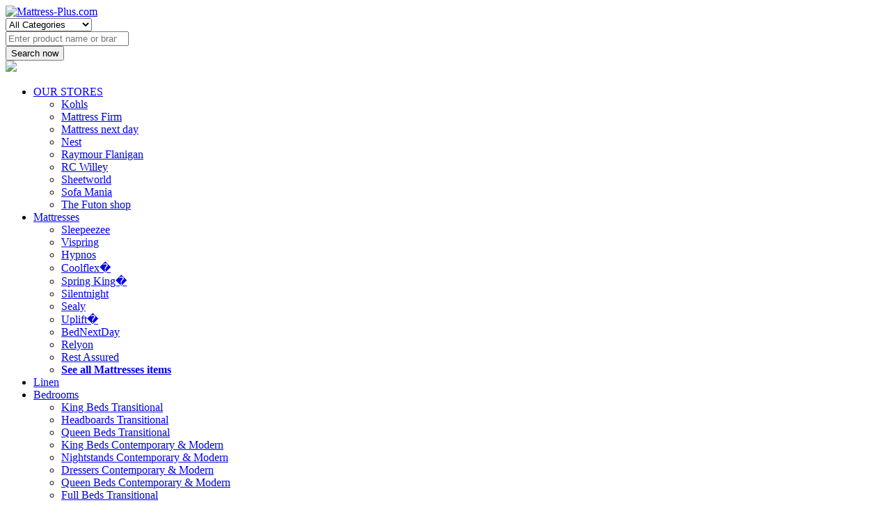

--- FILE ---
content_type: text/html
request_url: http://www.mattress-plus.com/product/1800MattressoneV000111204/SleepysTwinExtraLongReserve12InchFirmEncasedCoilMattress
body_size: 49371
content:


<!DOCTYPE html>
<html lang="en">
<head>
<meta charset="utf-8">
<meta http-equiv="X-UA-Compatible" content="IE=edge">
<meta name="description" content="Stretch your budget further and stretch out on your new Sleepys mattress. The new Sleepys Reserve 14 firm mattress is perfect for those looking for the best-in-">
<meta name="author" content="Store: , Manufacturer: Sleepys">
<meta name="viewport" content="width=device-width, initial-scale=1, maximum-scale=1, user-scalable=0"/>
<meta name="fo-verify" content="1ef8d1f6-f8f0-493b-8b81-985c6595650a">
<meta name='impact-site-verification' value='48320aa3-9428-40b3-b52a-295962341a3f'>
<title>oneV000111204 Sleepys Twin Extra Long Reserve 12 Inch Firm Encas</title>
<link rel="stylesheet" href="https://www.mattress-plus.com/css/font-awesome.min.css" type="text/css">
<link rel="stylesheet" href="https://www.mattress-plus.com/css/grid.css" type="text/css">
<link rel="stylesheet" href="https://www.mattress-plus.com/css/style.css" type="text/css">
<link rel="stylesheet" href="https://www.mattress-plus.com/css/scroll-style.css" type="text/css"> 
<link rel="stylesheet" href="https://www.mattress-plus.com/css/responsive.css" type="text/css">
<link href="https://fonts.googleapis.com/css?family=Roboto+Condensed:300,400,700|Roboto:100,300,400,500,700,900&amp;subset=cyrillic,cyrillic-ext,greek,greek-ext,latin-ext,vietnamese" rel="stylesheet"> 
<link href="https://fonts.googleapis.com/css?family=Lato:100,300,400,700,900&amp;subset=latin-ext" rel="stylesheet"> 
<link href="https://fonts.googleapis.com/css?family=Open+Sans:300,400,600,700,800&amp;subset=cyrillic,cyrillic-ext,greek,greek-ext,latin-ext,vietnamese" rel="stylesheet"> 
<script src="https://www.mattress-plus.com/js/jQueryv1.11.1.js"></script>

<script type="application/ld+json">
    {
      "@context": "https://schema.org/",
      "@type": "Product",
      "name": "Sleepys Twin Extra Long Reserve 12 Inch Firm Encased Coil Mattress",
      "image": "https://i1.adis.ws/i/hmk/126022.jpg",
      "description": "Stretch your budget further and stretch out on your new Sleepys mattress. The new Sleepys Reserve 14 firm mattress is perfect for those looking for the best-in-class quality bed at the perfect price point. The combination of HD firm quilt foam, soft quilt foam and HD comfort foam conforms to your body and offers ultimate comfort, while the cooling gel-infused memory foam dissipates body heat. Additionally, it features a layer of nano coils that help enhance movement without interruption as it conforms to your entire body. Underneath, there are five zones of encased coils that are uniquely structured to target different areas of your body. The sides are encased by an ultra-wide foam rail that supports the top layers of your mattress, so it wont sag or settle, no matter how you sleep.Dimensions: Twin: 39 W x 75 D Twin XL: 39 W x 80 D Full: 54 W x 75 D Full XL: 54 W x 80 D Queen: 60 W x 80 D King: 76 W x 80 D Cal King: 72 W x 84 D.Sherwood Warranty.Comfort Level: 2.",
      "sku": "oneV000111204",
      "mpn": "oneV000111204",
      "brand": "Sleepys",
      "offers": {
        "@type": "Offer",
        "url": "https://www.mattress-plus.com/product/1800MattressoneV000111204/SleepysTwinExtraLongReserve12InchFirmEncasedCoilMattress",
        "priceCurrency": "USD",
	    "availability": "https://schema.org/InStock",
        "price": "979"
      }
    }
    </script>
<script>
  (function(i,s,o,g,r,a,m){i['GoogleAnalyticsObject']=r;i[r]=i[r]||function(){
  (i[r].q=i[r].q||[]).push(arguments)},i[r].l=1*new Date();a=s.createElement(o),
  m=s.getElementsByTagName(o)[0];a.async=1;a.src=g;m.parentNode.insertBefore(a,m)
  })(window,document,'script','https://www.google-analytics.com/analytics.js','ga');

  ga('create', 'UA-90243308-1', 'auto');
  ga('send', 'pageview');

</script>
</head>
<body>
    <header class="header container-fluid clrfix header-inner-page" id="header">
        <div class="header-top col-12 pull-left">
            <div class="container clrfix">
                <div class="logo pull-left col-4">
                    <a href="https://www.mattress-plus.com/index.asp"><img src="https://www.mattress-plus.com/images/logo.jpg" alt="Mattress-Plus.com" title="Mattress-Plus.com"></a>
                </div>
                <div class="header-right pull-right col-7">
                    <form method="post" action="https://www.mattress-plus.com/showitems.asp">
                        <div class="seach-box-col pull-left col-12">
                            <div class="seach-select">
							<select name="search_category"><option value="All Categories">All Categories</option>
							
								<option value="Mattresses">Mattresses</option>
							
								<option value="Linen">Linen</option>
							
								<option value="Bedrooms">Bedrooms</option>
							
								<option value="Foam Mattresses">Foam Mattresses</option>
							
								<option value="Sheets">Sheets</option>
							
								<option value="Bedding">Bedding</option>
							
								<option value="Pillows">Pillows</option>
							
								<option value="Mattress Pad">Mattress Pad</option>
							
								<option value="Furniture">Furniture</option>
							
								<option value="Accessories">Accessories</option>
							
								<option value="Home & Garden">Home & Garden</option>
							
								<option value="Duvet Covers">Duvet Covers</option>
							
								<option value="Area Rugs">Area Rugs</option>
							
								<option value="Home Decor">Home Decor</option>
							
								<option value="Comforters">Comforters</option>
							
								<option value="Living Rooms">Living Rooms</option>
							
							</select>
							</div>
                            <div class="srech-warp">
                            <div class="search-input-col">
                            <input name="keyword" type="search" value="" placeholder="Enter product name or brand for a price!">
                            </div>
                            <div class="seach-sub-btn"><input type="submit" value="Search now"></div>
                            </div>
                            
                        </div>
                    </form>
                </div>
        </div>
        </div>
         <div class="header-bottom col-12 pull-left">
              
                <div class="mobile-menu pull-right">
                    
                    <div class="hamburger hamburger--spin">
    <div class="hamburger-box">
      <div class="hamburger-inner"></div>
    </div>
  </div>
              </div>
              <div class="serachicon-pop"><img src="https://www.mattress-plus.com/images/search-icon.png"></div>
         <nav class="navigation container-fluid pull-left menu">
               
        <ul>
		
			<li class="last"><a href="#">OUR STORES</a>
			   <ul>
				
	            	<li><a href="https://www.mattress-plus.com/showitems.asp?store=Kohls">Kohls</a></li>
				
	            	<li><a href="https://www.mattress-plus.com/showitems.asp?store=MattressFirm">Mattress Firm</a></li>
				
	            	<li><a href="https://www.mattress-plus.com/showitems.asp?store=Mattressnextday">Mattress next day</a></li>
				
	            	<li><a href="https://www.mattress-plus.com/showitems.asp?store=Nest">Nest</a></li>
				
	            	<li><a href="https://www.mattress-plus.com/showitems.asp?store=RaymourFlanigan">Raymour Flanigan</a></li>
				
	            	<li><a href="https://www.mattress-plus.com/showitems.asp?store=RCWilley">RC Willey</a></li>
				
	            	<li><a href="https://www.mattress-plus.com/showitems.asp?store=Sheetworld">Sheetworld</a></li>
				
	            	<li><a href="https://www.mattress-plus.com/showitems.asp?store=Sofamania">Sofa Mania</a></li>
				
	            	<li><a href="https://www.mattress-plus.com/showitems.asp?store=Futonshop">The Futon shop</a></li>
						
				</ul>
           </li>    

		
		
            <li><a href="https://www.mattress-plus.com/showcats.asp?cat=Mattresses">Mattresses</a><ul>
            	<li><a href="https://www.mattress-plus.com/showitems.asp?cat=Mattresses&detailcat=Sleepeezee">Sleepeezee</a></li>
            	<li><a href="https://www.mattress-plus.com/showitems.asp?cat=Mattresses&detailcat=Vispring">Vispring</a></li>
            	<li><a href="https://www.mattress-plus.com/showitems.asp?cat=Mattresses&detailcat=Hypnos">Hypnos</a></li>
            	<li><a href="https://www.mattress-plus.com/showitems.asp?cat=Mattresses&detailcat=Coolflex%EF%BF%BD">Coolflex�</a></li>
            	<li><a href="https://www.mattress-plus.com/showitems.asp?cat=Mattresses&detailcat=Spring+King%EF%BF%BD">Spring King�</a></li>
            	<li><a href="https://www.mattress-plus.com/showitems.asp?cat=Mattresses&detailcat=Silentnight">Silentnight</a></li>
            	<li><a href="https://www.mattress-plus.com/showitems.asp?cat=Mattresses&detailcat=Sealy">Sealy</a></li>
            	<li><a href="https://www.mattress-plus.com/showitems.asp?cat=Mattresses&detailcat=Uplift%EF%BF%BD">Uplift�</a></li>
            	<li><a href="https://www.mattress-plus.com/showitems.asp?cat=Mattresses&detailcat=BedNextDay">BedNextDay</a></li>
            	<li><a href="https://www.mattress-plus.com/showitems.asp?cat=Mattresses&detailcat=Relyon">Relyon</a></li>
            	<li><a href="https://www.mattress-plus.com/showitems.asp?cat=Mattresses&detailcat=Rest+Assured">Rest Assured</a></li>
				<li><a href="https://www.mattress-plus.com/showcats.asp?cat=Mattresses"><strong>See all Mattresses items</strong></a></li></ul>
            </li>    
			
            <li><a href="https://www.mattress-plus.com/showcats.asp?cat=Linen">Linen</a>
            </li>    
			
            <li><a href="https://www.mattress-plus.com/showcats.asp?cat=Bedrooms">Bedrooms</a><ul>
            	<li><a href="https://www.mattress-plus.com/showitems.asp?cat=Bedrooms&detailcat=King+Beds++Transitional">King Beds  Transitional</a></li>
            	<li><a href="https://www.mattress-plus.com/showitems.asp?cat=Bedrooms&detailcat=Headboards++Transitional">Headboards  Transitional</a></li>
            	<li><a href="https://www.mattress-plus.com/showitems.asp?cat=Bedrooms&detailcat=Queen+Beds++Transitional">Queen Beds  Transitional</a></li>
            	<li><a href="https://www.mattress-plus.com/showitems.asp?cat=Bedrooms&detailcat=King+Beds++Contemporary+%26+Modern">King Beds  Contemporary & Modern</a></li>
            	<li><a href="https://www.mattress-plus.com/showitems.asp?cat=Bedrooms&detailcat=Nightstands++Contemporary+%26+Modern">Nightstands  Contemporary & Modern</a></li>
            	<li><a href="https://www.mattress-plus.com/showitems.asp?cat=Bedrooms&detailcat=Dressers++Contemporary+%26+Modern">Dressers  Contemporary & Modern</a></li>
            	<li><a href="https://www.mattress-plus.com/showitems.asp?cat=Bedrooms&detailcat=Queen+Beds++Contemporary+%26+Modern">Queen Beds  Contemporary & Modern</a></li>
            	<li><a href="https://www.mattress-plus.com/showitems.asp?cat=Bedrooms&detailcat=Full+Beds++Transitional">Full Beds  Transitional</a></li>
            	<li><a href="https://www.mattress-plus.com/showitems.asp?cat=Bedrooms&detailcat=Dressers++Classic+%26+Traditional">Dressers  Classic & Traditional</a></li>
            	<li><a href="https://www.mattress-plus.com/showitems.asp?cat=Bedrooms&detailcat=Dressers++Transitional">Dressers  Transitional</a></li>
            	<li><a href="https://www.mattress-plus.com/showitems.asp?cat=Bedrooms&detailcat=Bedroom+Sets++Contemporary+%26+Modern">Bedroom Sets  Contemporary & Modern</a></li>
				<li><a href="https://www.mattress-plus.com/showcats.asp?cat=Bedrooms"><strong>See all Bedrooms items</strong></a></li></ul>
            </li>    
			
            <li><a href="https://www.mattress-plus.com/showcats.asp?cat=Foam Mattresses">Foam Mattresses</a><ul>
            	<li><a href="https://www.mattress-plus.com/showitems.asp?cat=Foam Mattresses&detailcat=Cal+King">Cal King</a></li>
            	<li><a href="https://www.mattress-plus.com/showitems.asp?cat=Foam Mattresses&detailcat=Full">Full</a></li>
            	<li><a href="https://www.mattress-plus.com/showitems.asp?cat=Foam Mattresses&detailcat=King">King</a></li>
            	<li><a href="https://www.mattress-plus.com/showitems.asp?cat=Foam Mattresses&detailcat=Queen">Queen</a></li>
            	<li><a href="https://www.mattress-plus.com/showitems.asp?cat=Foam Mattresses&detailcat=Twin">Twin</a></li>
            	<li><a href="https://www.mattress-plus.com/showitems.asp?cat=Foam Mattresses&detailcat=Twin+XL">Twin XL</a></li>
            	<li><a href="https://www.mattress-plus.com/showitems.asp?cat=Foam Mattresses&detailcat=Standard">Standard</a></li></ul>
            </li>    
			
            <li><a href="https://www.mattress-plus.com/showcats.asp?cat=Sheets">Sheets</a><ul>
            	<li><a href="https://www.mattress-plus.com/showitems.asp?cat=Sheets&detailcat=Crib+%2F+Toddler">Crib / Toddler</a></li>
            	<li><a href="https://www.mattress-plus.com/showitems.asp?cat=Sheets&detailcat=Portable+%2F+Mini+Crib">Portable / Mini Crib</a></li>
            	<li><a href="https://www.mattress-plus.com/showitems.asp?cat=Sheets&detailcat=Round+Crib">Round Crib</a></li>
            	<li><a href="https://www.mattress-plus.com/showitems.asp?cat=Sheets&detailcat=Pack+N+Play+%28Graco%29">Pack N Play (Graco)</a></li>
            	<li><a href="https://www.mattress-plus.com/showitems.asp?cat=Sheets&detailcat=Bassinet">Bassinet</a></li>
            	<li><a href="https://www.mattress-plus.com/showitems.asp?cat=Sheets&detailcat=Cradle">Cradle</a></li>
            	<li><a href="https://www.mattress-plus.com/showitems.asp?cat=Sheets&detailcat=Fabric+Shop">Fabric Shop</a></li>
            	<li><a href="https://www.mattress-plus.com/showitems.asp?cat=Sheets&detailcat=Moses+Basket">Moses Basket</a></li>
            	<li><a href="https://www.mattress-plus.com/showitems.asp?cat=Sheets&detailcat=Oval+%28Stokke+Mini%29">Oval (Stokke Mini)</a></li>
            	<li><a href="https://www.mattress-plus.com/showitems.asp?cat=Sheets&detailcat=Oval+Crib+%28Stokke+Sleepi%29">Oval Crib (Stokke Sleepi)</a></li>
            	<li><a href="https://www.mattress-plus.com/showitems.asp?cat=Sheets&detailcat=Pack+N+Play+%28Large%29">Pack N Play (Large)</a></li>
				<li><a href="https://www.mattress-plus.com/showcats.asp?cat=Sheets"><strong>See all Sheets items</strong></a></li></ul>
            </li>    
			
            <li><a href="https://www.mattress-plus.com/showcats.asp?cat=Bedding">Bedding</a><ul>
            	<li><a href="https://www.mattress-plus.com/showitems.asp?cat=Bedding&detailcat=Bed+Linens">Bed Linens</a></li>
            	<li><a href="https://www.mattress-plus.com/showitems.asp?cat=Bedding&detailcat=Extend+Service+Contract">Extend Service Contract</a></li>
            	<li><a href="https://www.mattress-plus.com/showitems.asp?cat=Bedding&detailcat=Quilts+%26+Comforters">Quilts & Comforters</a></li>
            	<li><a href="https://www.mattress-plus.com/showitems.asp?cat=Bedding&detailcat=Bed+Sheets">Bed Sheets</a></li>
            	<li><a href="https://www.mattress-plus.com/showitems.asp?cat=Bedding&detailcat=Mattress+Protection">Mattress Protection</a></li>
            	<li><a href="https://www.mattress-plus.com/showitems.asp?cat=Bedding&detailcat=Pillows">Pillows</a></li>
            	<li><a href="https://www.mattress-plus.com/showitems.asp?cat=Bedding&detailcat=Extend+Shipping+Contract">Extend Shipping Contract</a></li>
            	<li><a href="https://www.mattress-plus.com/showitems.asp?cat=Bedding&detailcat=Sheets">Sheets</a></li>
            	<li><a href="https://www.mattress-plus.com/showitems.asp?cat=Bedding&detailcat=Pillowcases+%26+Shams">Pillowcases & Shams</a></li>
            	<li><a href="https://www.mattress-plus.com/showitems.asp?cat=Bedding&detailcat=Bedding+Accessories">Bedding Accessories</a></li>
            	<li><a href="https://www.mattress-plus.com/showitems.asp?cat=Bedding&detailcat=Blankets">Blankets</a></li>
				<li><a href="https://www.mattress-plus.com/showcats.asp?cat=Bedding"><strong>See all Bedding items</strong></a></li></ul>
            </li>    
			
            <li><a href="https://www.mattress-plus.com/showcats.asp?cat=Pillows">Pillows</a><ul>
            	<li><a href="https://www.mattress-plus.com/showitems.asp?cat=Pillows&detailcat=Memory+Foam+Pillows+">Memory Foam Pillows </a></li>
            	<li><a href="https://www.mattress-plus.com/showitems.asp?cat=Pillows&detailcat=Sleepys">Sleepys</a></li>
            	<li><a href="https://www.mattress-plus.com/showitems.asp?cat=Pillows&detailcat=Serta">Serta</a></li>
            	<li><a href="https://www.mattress-plus.com/showitems.asp?cat=Pillows&detailcat=Simmons+Beautyrest">Simmons Beautyrest</a></li>
            	<li><a href="https://www.mattress-plus.com/showitems.asp?cat=Pillows&detailcat=Memory+Foam+Pillows++Transitional">Memory Foam Pillows  Transitional</a></li></ul>
            </li>    
			
            <li><a href="https://www.mattress-plus.com/showcats.asp?cat=Mattress Pad">Mattress Pad</a>
            </li>    
			
            <li><a href="https://www.mattress-plus.com/showcats.asp?cat=Furniture">Furniture</a><ul>
            	<li><a href="https://www.mattress-plus.com/showitems.asp?cat=Furniture&detailcat=Sofa">Sofa</a></li>
            	<li><a href="https://www.mattress-plus.com/showitems.asp?cat=Furniture&detailcat=eds+%26+Accessories+">eds & Accessories </a></li>
            	<li><a href="https://www.mattress-plus.com/showitems.asp?cat=Furniture&detailcat=able+%26+Bar+Stools+">able & Bar Stools </a></li>
            	<li><a href="https://www.mattress-plus.com/showitems.asp?cat=Furniture&detailcat=Mattresses+%26+Accessories">Mattresses & Accessories</a></li>
            	<li><a href="https://www.mattress-plus.com/showitems.asp?cat=Furniture&detailcat=hairs+">hairs </a></li>
            	<li><a href="https://www.mattress-plus.com/showitems.asp?cat=Furniture&detailcat=torage+Chests+">torage Chests </a></li>
            	<li><a href="https://www.mattress-plus.com/showitems.asp?cat=Furniture&detailcat=ntertainment+Centers+%26+TV+Stands+">ntertainment Centers & TV Stands </a></li>
            	<li><a href="https://www.mattress-plus.com/showitems.asp?cat=Furniture&detailcat=itchen+%26+Dining+Room+Chairs+">itchen & Dining Room Chairs </a></li>
            	<li><a href="https://www.mattress-plus.com/showitems.asp?cat=Furniture&detailcat=ressers+">ressers </a></li>
            	<li><a href="https://www.mattress-plus.com/showitems.asp?cat=Furniture&detailcat=esks+">esks </a></li>
            	<li><a href="https://www.mattress-plus.com/showitems.asp?cat=Furniture&detailcat=ightstands+">ightstands </a></li>
				<li><a href="https://www.mattress-plus.com/showcats.asp?cat=Furniture"><strong>See all Furniture items</strong></a></li></ul>
            </li>    
			
            <li><a href="https://www.mattress-plus.com/showcats.asp?cat=Accessories">Accessories</a>
            </li>    
			
            <li><a href="https://www.mattress-plus.com/showcats.asp?cat=Home & Garden">Home & Garden</a><ul>
            	<li><a href="https://www.mattress-plus.com/showitems.asp?cat=Home & Garden&detailcat=ugs+">ugs </a></li>
            	<li><a href="https://www.mattress-plus.com/showitems.asp?cat=Home & Garden&detailcat=oor+Mats+">oor Mats </a></li>
            	<li><a href="https://www.mattress-plus.com/showitems.asp?cat=Home & Garden&detailcat=hrow+Pillows+">hrow Pillows </a></li>
            	<li><a href="https://www.mattress-plus.com/showitems.asp?cat=Home & Garden&detailcat=efrigerators+">efrigerators </a></li>
            	<li><a href="https://www.mattress-plus.com/showitems.asp?cat=Home & Garden&detailcat=itchen+Appliances+">itchen Appliances </a></li>
            	<li><a href="https://www.mattress-plus.com/showitems.asp?cat=Home & Garden&detailcat=ecor+">ecor </a></li>
            	<li><a href="https://www.mattress-plus.com/showitems.asp?cat=Home & Garden&detailcat=amps+">amps </a></li>
            	<li><a href="https://www.mattress-plus.com/showitems.asp?cat=Home & Garden&detailcat=ange+Hoods+">ange Hoods </a></li>
            	<li><a href="https://www.mattress-plus.com/showitems.asp?cat=Home & Garden&detailcat=ireplaces+">ireplaces </a></li>
            	<li><a href="https://www.mattress-plus.com/showitems.asp?cat=Home & Garden&detailcat=ots+%26+Planters+">ots & Planters </a></li>
            	<li><a href="https://www.mattress-plus.com/showitems.asp?cat=Home & Garden&detailcat=ater+Cooler+Bottles+">ater Cooler Bottles </a></li>
				<li><a href="https://www.mattress-plus.com/showcats.asp?cat=Home & Garden"><strong>See all Home & Garden items</strong></a></li></ul>
            </li>    
			
            <li><a href="https://www.mattress-plus.com/showcats.asp?cat=Duvet Covers">Duvet Covers</a>
            </li>    
			
            <li><a href="https://www.mattress-plus.com/showcats.asp?cat=Area Rugs">Area Rugs</a><ul>
            	<li><a href="https://www.mattress-plus.com/showitems.asp?cat=Area Rugs&detailcat=Outdoor+Rugs++Indoor%2FOutdoor">Outdoor Rugs  Indoor/Outdoor</a></li>
            	<li><a href="https://www.mattress-plus.com/showitems.asp?cat=Area Rugs&detailcat=Transitional+Area+Rugs++Transitional">Transitional Area Rugs  Transitional</a></li>
            	<li><a href="https://www.mattress-plus.com/showitems.asp?cat=Area Rugs&detailcat=Traditional+Area+Rugs++Classic+%26+Traditional">Traditional Area Rugs  Classic & Traditional</a></li>
            	<li><a href="https://www.mattress-plus.com/showitems.asp?cat=Area Rugs&detailcat=Contemporary+Area+Rugs++Kids">Contemporary Area Rugs  Kids</a></li>
            	<li><a href="https://www.mattress-plus.com/showitems.asp?cat=Area Rugs&detailcat=Contemporary+Area+Rugs++Contemporary+%26+Modern">Contemporary Area Rugs  Contemporary & Modern</a></li>
            	<li><a href="https://www.mattress-plus.com/showitems.asp?cat=Area Rugs&detailcat=Contemporary+Area+Rugs++Transitional">Contemporary Area Rugs  Transitional</a></li>
            	<li><a href="https://www.mattress-plus.com/showitems.asp?cat=Area Rugs&detailcat=Transitional+Area+Rugs++Kids">Transitional Area Rugs  Kids</a></li>
            	<li><a href="https://www.mattress-plus.com/showitems.asp?cat=Area Rugs&detailcat=Transitional+Area+Rugs++Contemporary+%26+Modern">Transitional Area Rugs  Contemporary & Modern</a></li>
            	<li><a href="https://www.mattress-plus.com/showitems.asp?cat=Area Rugs&detailcat=Traditional+Area+Rugs++Vintage">Traditional Area Rugs  Vintage</a></li>
            	<li><a href="https://www.mattress-plus.com/showitems.asp?cat=Area Rugs&detailcat=Solid+Area+Rugs++Solid+%26+Striped">Solid Area Rugs  Solid & Striped</a></li>
            	<li><a href="https://www.mattress-plus.com/showitems.asp?cat=Area Rugs&detailcat=Transitional+Area+Rugs++Bohemian">Transitional Area Rugs  Bohemian</a></li>
				<li><a href="https://www.mattress-plus.com/showcats.asp?cat=Area Rugs"><strong>See all Area Rugs items</strong></a></li></ul>
            </li>    
			
            <li><a href="https://www.mattress-plus.com/showcats.asp?cat=Home Decor">Home Decor</a><ul>
            	<li><a href="https://www.mattress-plus.com/showitems.asp?cat=Home Decor&detailcat=Rugs">Rugs</a></li>
            	<li><a href="https://www.mattress-plus.com/showitems.asp?cat=Home Decor&detailcat=Wall+Decor">Wall Decor</a></li>
            	<li><a href="https://www.mattress-plus.com/showitems.asp?cat=Home Decor&detailcat=Window+Treatments">Window Treatments</a></li>
            	<li><a href="https://www.mattress-plus.com/showitems.asp?cat=Home Decor&detailcat=Decorative+Pillows+%26+Chair+Pads">Decorative Pillows & Chair Pads</a></li>
            	<li><a href="https://www.mattress-plus.com/showitems.asp?cat=Home Decor&detailcat=Decorative+Accents">Decorative Accents</a></li>
            	<li><a href="https://www.mattress-plus.com/showitems.asp?cat=Home Decor&detailcat=Artificial+Flowers+%26+Plants">Artificial Flowers & Plants</a></li>
            	<li><a href="https://www.mattress-plus.com/showitems.asp?cat=Home Decor&detailcat=Lighting">Lighting</a></li>
            	<li><a href="https://www.mattress-plus.com/showitems.asp?cat=Home Decor&detailcat=Silk+Floral+Arrangements+">Silk Floral Arrangements </a></li>
            	<li><a href="https://www.mattress-plus.com/showitems.asp?cat=Home Decor&detailcat=Silk+Floral+Arrangements++Transitional">Silk Floral Arrangements  Transitional</a></li>
            	<li><a href="https://www.mattress-plus.com/showitems.asp?cat=Home Decor&detailcat=Candles">Candles</a></li>
            	<li><a href="https://www.mattress-plus.com/showitems.asp?cat=Home Decor&detailcat=Picture+Frames+%26+Photo+Albums">Picture Frames & Photo Albums</a></li>
				<li><a href="https://www.mattress-plus.com/showcats.asp?cat=Home Decor"><strong>See all Home Decor items</strong></a></li></ul>
            </li>    
			
            <li><a href="https://www.mattress-plus.com/showcats.asp?cat=Comforters">Comforters</a>
            </li>    
			
            <li><a href="https://www.mattress-plus.com/showcats.asp?cat=Living Rooms">Living Rooms</a><ul>
            	<li><a href="https://www.mattress-plus.com/showitems.asp?cat=Living Rooms&detailcat=Sectional+Sofas++Transitional">Sectional Sofas  Transitional</a></li>
            	<li><a href="https://www.mattress-plus.com/showitems.asp?cat=Living Rooms&detailcat=Sectional+Sofas++Contemporary+%26+Modern">Sectional Sofas  Contemporary & Modern</a></li>
            	<li><a href="https://www.mattress-plus.com/showitems.asp?cat=Living Rooms&detailcat=Accent+Chairs++Contemporary+%26+Modern">Accent Chairs  Contemporary & Modern</a></li>
            	<li><a href="https://www.mattress-plus.com/showitems.asp?cat=Living Rooms&detailcat=Sofas++Contemporary+%26+Modern">Sofas  Contemporary & Modern</a></li>
            	<li><a href="https://www.mattress-plus.com/showitems.asp?cat=Living Rooms&detailcat=Coffee+Tables++Contemporary+%26+Modern">Coffee Tables  Contemporary & Modern</a></li>
            	<li><a href="https://www.mattress-plus.com/showitems.asp?cat=Living Rooms&detailcat=Ottomans++Contemporary+%26+Modern">Ottomans  Contemporary & Modern</a></li>
            	<li><a href="https://www.mattress-plus.com/showitems.asp?cat=Living Rooms&detailcat=Sleeper+Sofas++Transitional">Sleeper Sofas  Transitional</a></li>
            	<li><a href="https://www.mattress-plus.com/showitems.asp?cat=Living Rooms&detailcat=Accent+Chairs++Transitional">Accent Chairs  Transitional</a></li>
            	<li><a href="https://www.mattress-plus.com/showitems.asp?cat=Living Rooms&detailcat=Recliners++Contemporary+%26+Modern">Recliners  Contemporary & Modern</a></li>
            	<li><a href="https://www.mattress-plus.com/showitems.asp?cat=Living Rooms&detailcat=Sofas++Transitional">Sofas  Transitional</a></li>
            	<li><a href="https://www.mattress-plus.com/showitems.asp?cat=Living Rooms&detailcat=Loveseats++Contemporary+%26+Modern">Loveseats  Contemporary & Modern</a></li>
				<li><a href="https://www.mattress-plus.com/showcats.asp?cat=Living Rooms"><strong>See all Living Rooms items</strong></a></li></ul>
            </li>    
			
	<li class="last"><a href="/article_list.asp">BLOG</a> </a></li>
	
            </li>
        </ul>
              
                   
    </nav>
      
        </div> 
    </header>

<!--    ******* END OF HEADER   --->
	
    <div id="page-menu-overlay"></div>
    <div class="clr"></div>
   <div class="headerHeight"></div>
<div class="clr"></div>
  <section class="inner-banner-panel container-fluid clrfix overlay-img-panel">
      <div class="container-fluid clrfix">
          <div class="banner-img-panel col-12 pull-left"><img src="https://www.mattress-plus.com/images/inner-banner-img-1.JPG" width="1920" height="300" alt="img" title="img"></div>
          <div class="banner-container-inner col-12">
			
              <h1 class="banner-heading white-text text-uppe-case banner-heading-no-line">Product Details for oneV000111204</h1>
			   
			
          </div>
      </div>
  </section>
    <div class="clr"></div>
    
    
    <section class="breadcrumb-section clrfix p-t-30 p-b-30">
            <div class="container-lg clrfix">
                <ul>
					<li><a href="https://www.mattress-plus.com/index.asp">Home</a></li>

					


                </ul>
        </div>
    </section>


<!--  **************  CONTENT BEGINS HERE   --->
   
     <div class="clr"></div>
    <section class="main-section section product-details-panel clrfix p-b-110 p-t-20">
        <div class="container-lg clrfix">
            <div class="container-lg-row clrfix">



            <aside class="primary-panel pull-left col-9">
              <div class="product-details-gallery col-6 pull-left">
                  <div class="product-gallery-img-row col-12 pull-left">
                      <div class="product-gallery-img-box col-12 pull-left"><a target="_blank" rel="sponsored nofollow" href="https://www.mattress-plus.com/aff_redir.asp?key=1800MattressoneV000111204" ><img src="https://i1.adis.ws/i/hmk/126022.jpg" width=400 alt="oneV000111204 Sleepys Twin Extra Long Reserve 12 Inch Firm Encas sku oneV000111204" title="oneV000111204 Sleepys Twin Extra Long Reserve 12 Inch Firm Encas sku oneV000111204"" title="oneV000111204"></a></div>
                  </div>
                </div>
                
                <div class="product-details-content col-6 pull-left">
                    <h2 class="prod-details-title m-b-15"><a rel="sponsored nofollow" target=_blank href="https://www.mattress-plus.com/aff_redir.asp?key=1800MattressoneV000111204">Sleepys Twin Extra Long Reserve 12 Inch Firm Encased Coil Mattress - oneV000111204</a></h2>
                    <h4 class="pro-det-cat-name"><span>By </span><a href="/showitems.asp?brand=Sleepys">Sleepys</a></h4>
                    <div class="prod-list-rigg-col prod-detai-name pull-right col-12 m-t-15 m-b-10">
                          <div class="prod-list-price">$979.00</div>
                           <div class="prod-list-review">
										<div class="product-rating-row col-12 text-center  pull-left m-b-7">
																					
                                        	<img src="https://www.mattress-plus.com/images/rating-img-4.png" width="80">
	                                    </div>
                                            
                           </div>
						   
                        <span class="review-count"><a rel="sponsored nofollow" target=_blank href="https://www.mattress-plus.com/aff_redir.asp?key=1800MattressoneV000111204">(110 Reviews)</a></span>
                                    </div>
                    <div class="prot-detai-row col-12 pull-left">
                        <h3 class="prod-details-title-sub">Model</h3>
                        <p>oneV000111204</p>
                    </div>
                    
                    <div class="prot-detai-row col-12 pull-left">
                        <h3 class="prod-details-title-sub">Store</h3>
                        <p><strong><a href="/showitems.asp?store=1800Mattress"></a></strong><br>
						</p>
                    </div>

                    <div class="prot-detai-row col-12 pull-left">
                        <h3 class="prod-details-title-sub">Manufacturer</h3>
                        <p><strong><a href="/showitems.asp?brand=Sleepys">Sleepys</a></strong></p>
                    </div>



                    <div class="prot-detai-row col-12 pull-left">
                        <h3 class="prod-details-title-sub">Detail</h3>
                        <p><strong>Stretch your budget further and stretch out on your new Sleepys mattress. The new Sleepys Reserve 14 firm mattress is perfect for those looking for the best-in-class quality bed at the perfect price point. The combination of HD firm quilt foam, soft quilt foam and HD comfort foam conforms to your body and offers ultimate comfort, while the cooling gel-infused memory foam dissipates body heat. Additionally, it features a layer of nano coils that help enhance movement without interruption as it conforms to your entire body. Underneath, there are five zones of encased coils that are uniquely structured to target different areas of your body. The sides are encased by an ultra-wide foam rail that supports the top layers of your mattress, so it wont sag or settle, no matter how you sleep.Dimensions: Twin: 39 W x 75 D Twin XL: 39 W x 80 D Full: 54 W x 75 D Full XL: 54 W x 80 D Queen: 60 W x 80 D King: 76 W x 80 D Cal King: 72 W x 84 D.Sherwood Warranty.Comfort Level: 2.</strong></p>
                    </div>
                    <div class="prot-detai-row col-12 pull-left">
                        <h3 class="prod-details-title-sub">Category</h3>
                        <p><strong>Mattresses</strong></p>
                    </div>
                    
                    <div class="prot-detai-btn-row col-12 pull-left">
                        <div class="prot-detai-btn pull-left">
						<a rel="sponsored nofollow" href="https://www.mattress-plus.com/aff_redir.asp?key=1800MattressoneV000111204"><img src="http://www.preciouspetstores.com/images/pricing_avail.jpg"></a>
               <!--<form method="post" action="https://www.mattress-plus.com/aff_redir.asp?key=1800MattressoneV000111204"><input type="submit" class="btn button"  value="Pricing and Availability"></form>--->
                        </div>
                        <div class="social-icon pull-left">
                            <a  rel="sponsored nofollow" href="https://www.mattress-plus.com/aff_redir.asp?key=1800MattressoneV000111204"><i class="fa fa-heart" aria-hidden="true"></i></a>
                            <a  rel="sponsored nofollow" href="https://www.mattress-plus.com/aff_redir.asp?key=1800MattressoneV000111204"><i class="fa fa-print" aria-hidden="true"></i></a>
                            <a  rel="sponsored nofollow" href="https://www.mattress-plus.com/aff_redir.asp?key=1800MattressoneV000111204"><i class="fa fa-share-alt" aria-hidden="true"></i></a>
                        </div>
                    </div>
                    
                    
                </div>

                <div class="clr"></div>
				<p>&nbsp;</p>
<!--
                <div class="product-details-description col-12 pull-left m-t-100 m-b-60">
                    <h4 class="prod-deta-title m-b-30">Description</h4>
                    <p>Stretch your budget further and stretch out on your new Sleepys mattress. The new Sleepys Reserve 14 firm mattress is perfect for those looking for the best-in-class quality bed at the perfect price point. The combination of HD firm quilt foam, soft quilt foam and HD comfort foam conforms to your body and offers ultimate comfort, while the cooling gel-infused memory foam dissipates body heat. Additionally, it features a layer of nano coils that help enhance movement without interruption as it conforms to your entire body. Underneath, there are five zones of encased coils that are uniquely structured to target different areas of your body. The sides are encased by an ultra-wide foam rail that supports the top layers of your mattress, so it wont sag or settle, no matter how you sleep.Dimensions: Twin: 39 W x 75 D Twin XL: 39 W x 80 D Full: 54 W x 75 D Full XL: 54 W x 80 D Queen: 60 W x 80 D King: 76 W x 80 D Cal King: 72 W x 84 D.Sherwood Warranty.Comfort Level: 2.</p>
                </div>
--->
                
                <div class="clr"></div>
                <div class="related-products-panel clrfix col-12 pull-left">
                    <div class="related-products-head col-12 pull-left">
                        <h2 class="rela-prod-title m-b-25">Related Products</h2>
                        <p>Here are some other products related to Sleepys Twin Extra Long Reserve 12 Inch Firm Encased Coil Mattress</p>
                    </div>
                    <div class="related-products-carsoul col-12 pull-left product-list-product-panel">
                        <div class="rpcar-row row col-12 pull-left ">
                            <div class="product-related-items col-12 pull-left ">

		<!-- beginning of related product  --->
		

                    <figure class="product-list-col list-colbox col-3">
                        <figure class="product-list-col-inner col-12 pull-left">
                            <a class="productList-link-anchor"  rel="sponsored nofollow" href="https://www.mattress-plus.com/aff_redir.asp?key=1800MattressoneV000111219"></a>
                            <div class="product-list-img-box col-12 pull-left"><img src="https://i1.adis.ws/i/hmk/126023.jpg" width="166" alt="Sleepys California King Reserve 14 Inch Plush Encased Coil Mattress" title="Sleepys California King Reserve 14 Inch Plush Encased Coil Mattress"></div>
                            <div class="product-list-content-box col-12 pull-left">
                                <h3 class="product-list-title fon-open-sans m-b-10"><a href="https://www.mattress-plus.com/product/1800MattressoneV000111219/SleepysTwinExtraLongReserve12InchFirmEncasedCoilMattress">Sleepys California King Reserve 14 Inch Plush Encased Coil Mattress</a></h3>
                                <div class="product-list-entry-content fon-open-sans m-b-5">Stretch your budget further and stretch out on your new Sleepys mattress. The new Sleepys Reserve 14...</div>
                                <div class="pro-list-bot-row col-12 pull-left">
                                    <div class="btn-col pull-left col-7">
                                    <a class="btn btn-line red-line fon-open-sans" rel="sponsored nofollow" href="https://www.mattress-plus.com/aff_redir.asp?key=1800MattressoneV000111219"><span>More Details</span></a>
                                    </div>
                                    <div class="prod-list-rigg-col  pull-right col-5">
                                        <div class="prod-list-price">$1,699.00</div>
                                        <div class="prod-list-review">

										<div class="product-rating-row col-12 text-center  pull-left m-b-7">
																					
                                        	<img src="https://www.mattress-plus.com/images/rating-img-5.png" width="80">
	                                    </div>

                                        </div>
                                    </div>
                                </div>
                            </div>
                        </figure>
                    </figure>
		<!-- end of related product  --->
			
					
                            </div>
                            
                        </div>
                    </div>
                </div>
                
            </aside>
<aside class="sidebar-panel pull-right col-3">
            <div class="widget-box col-12 pull-left">
                <h2 class="widget-title">Industry News</h2>
<!--
<div class="widget-news-box col-12 pull-left p-t-30 m-t-30"><h4 class="widget-news-title text-uppe-case m-b-20"><a href="http://www.fairfieldcountywaterfronthomes.com" target="_blank">If you're looking to sell or buy a waterfront home in Fairfield County Connecticut</a></h4><div class="entry-content m-b-15"> For residential waterfront real estate in Stamford, Greenwich, Bridgeport, Branford, Milford, Darien, Westport, Norwalk, Fairfield, and New Haven Connecticut, <a class="read-more-btn text-uppe-case"  href="http://www.fairfieldcountywaterfronthomes.com/" target="_blank">click here</a> to speak to a Fairfield County Realtor</div><a class="read-more-btn text-uppe-case"  href="http://www.fairfieldcountywaterfronthomes.com/" target="_blank">>Read More</a></div>
---><div class="widget-news-box col-12 pull-left p-t-30 m-t-30"><h4 class="widget-news-title text-uppe-case m-b-20"><a href="https://sleepproducts.org/2026/01/join-the-ispa-pavilion-at-interzum-2027/" target='_blank'>Join the ISPA Pavilion at interzum 2027</a></h4><div class="entry-content m-b-15"> Cologne, GermanyMay 11-14, 2027 &#124; Koelnmesse Fairgrounds The ISPA Pavilion offers U.S. bedding and sleep product companies a high-impact platform to showcase innovations at the worlds leading trade fair for furniture production and interior design. Contact Mary Helen Rogers at mhrogers@sleepproducts.org for more information.  The post  Join the ISPA Pavilion at interzum 2027  appeared first on  International Sleep Products Association | ISPA . ...</div><a class="read-more-btn text-uppe-case"  href="https://sleepproducts.org/2026/01/join-the-ispa-pavilion-at-interzum-2027/" target='_blank'>>Read More</a></div>
<div class="widget-news-box col-12 pull-left p-t-30 m-t-30"><h4 class="widget-news-title text-uppe-case m-b-20"><a href="https://sleepproducts.org/2026/01/cal-recycle-withdraws-proposed-sb-54-regulations/" target='_blank'>Cal Recycle Withdraws ProposedSB 54Regulations</a></h4><div class="entry-content m-b-15"> On January 9,&#160;CalRecycle&#160;withdrew&#160;its&#160;proposed regulations&#160;to implement SB 54,&#160;the states extended producer responsibility&#160;(EPR)&#160;law&#160;for packaging.&#160;CalRecycle&#160;stated that it wants to revise&#160;its&#160;proposed regulations to improve clarity,&#160;with a particular focus on the&#160;provisions related to packaging for the food and agriculture sectors.&#160;The revised regulations will undergo an&#160;additional&#160;15-day public comment period.&#160; As ISPA previously reported, in March 2025, Governor Newsom rejected&#160;CalRecycles&#160;initial&#160;draft regulations&#160;and directed [&#8230;]  The post  Cal Recycle Withdraws ProposedSB 54Regulations  appeared first on  International Sleep Products Association | ISPA . ...</div><a class="read-more-btn text-uppe-case"  href="https://sleepproducts.org/2026/01/cal-recycle-withdraws-proposed-sb-54-regulations/" target='_blank'>>Read More</a></div>
<div class="widget-news-box col-12 pull-left p-t-30 m-t-30"><h4 class="widget-news-title text-uppe-case m-b-20"><a href="https://sleepproducts.org/2026/01/ispa-joins-newly-re-launched-recycling-leadership-council/" target='_blank'>ISPA Joins NewlyRe-LaunchedRecycling Leadership Council</a></h4><div class="entry-content m-b-15"> ISPA recently joined the&#160;Recycling Leadership Council&#160;(RLC), a cross-industry coalition&#160;in support of modern, national recycling standards that strengthen U.S. manufacturing, build consumer trust in recycling, and reduce plastic waste.&#160;Led by the Consumer Brands Association, the recently&#160;re-launched&#160;RLC&#160;is&#160;focused&#160;on advancing practical, bipartisan solutions to increase U.S. recycling capabilities.&#160;&#160; The RLC was formed in response to the fragmented U.S. recycling [&#8230;]  The post  ISPA Joins NewlyRe-LaunchedRecycling Leadership Council  appeared first on  International Sleep Products Association | ISPA . ...</div><a class="read-more-btn text-uppe-case"  href="https://sleepproducts.org/2026/01/ispa-joins-newly-re-launched-recycling-leadership-council/" target='_blank'>>Read More</a></div>
<div class="widget-news-box col-12 pull-left p-t-30 m-t-30"><h4 class="widget-news-title text-uppe-case m-b-20"><a href="https://sleepproducts.org/2026/01/vinyl-acetate-added-to-californias-proposition-65-list/" target='_blank'>Vinyl AcetateAdded to California's Proposition65List</a></h4><div class="entry-content m-b-15"> The California Office of Environmental Health Hazard Assessment (OEHAA) added vinyl acetate to the Proposition 65 list of carcinogens.&#160;Proposition 65&#160;requires businesses to provide warnings before exposing individuals to chemicals known to the state of California to cause cancer, birth defects, or reproductive harm.&#160;OEHAA must update the list of chemicals covered by Proposition&#160;65 at least&#160;annually.&#160;&#160; Beginning [&#8230;]  The post  Vinyl AcetateAdded to Californias Proposition65List  appeared first on  International Sleep Products Association | ISPA . ...</div><a class="read-more-btn text-uppe-case"  href="https://sleepproducts.org/2026/01/vinyl-acetate-added-to-californias-proposition-65-list/" target='_blank'>>Read More</a></div>
<div class="widget-news-box col-12 pull-left p-t-30 m-t-30"><h4 class="widget-news-title text-uppe-case m-b-20"><a href="https://sleepproducts.org/2026/01/flawed-mattress-recycling-bill-introduced-in-vermont/" target='_blank'>Flawed Mattress Recycling Bill Introduced in Vermont</a></h4><div class="entry-content m-b-15"> Senator Anne Watson (D) introduced&#160;VT S 217,&#160;which would&#160;establish&#160;an extended producer responsibility (EPR) program for mattresses in Vermont. Unfortunately, ISPA must oppose the bill as it strays from the structure that has enabled&#160;the Mattress Recycling Council&#160;(MRC)&#160;to&#160;operate&#160;successfully in its four existing program states.&#160;&#160; Importantly, the bill lacks a provision that enables retailers to collect a small point-of-sale [&#8230;]  The post  Flawed Mattress Recycling Bill Introduced in Vermont  appeared first on  International Sleep Products Association | ISPA . ...</div><a class="read-more-btn text-uppe-case"  href="https://sleepproducts.org/2026/01/flawed-mattress-recycling-bill-introduced-in-vermont/" target='_blank'>>Read More</a></div>
<div class="widget-news-box col-12 pull-left p-t-30 m-t-30"><h4 class="widget-news-title text-uppe-case m-b-20"><a href="https://sleepproducts.org/2026/01/ispa-sustainability-scholarship/" target='_blank'>ISPA Sustainability Scholarship</a></h4><div class="entry-content m-b-15"> ISPA and&#160;WithIt&#160;recently announced a new&#160;ISPA Sustainability Scholarship&#160;designed to support the next generation of leaders advancing sustainability and innovation within the mattress and bedding industry.&#160; Read More&#160; Application Link&#160;  The post  ISPA Sustainability Scholarship  appeared first on  International Sleep Products Association | ISPA . ...</div><a class="read-more-btn text-uppe-case"  href="https://sleepproducts.org/2026/01/ispa-sustainability-scholarship/" target='_blank'>>Read More</a></div>
<div class="widget-news-box col-12 pull-left p-t-30 m-t-30"><h4 class="widget-news-title text-uppe-case m-b-20"><a href="https://sleepproducts.org/2026/01/pack-act-introduced-in-congress/" target='_blank'>PACK Act Introduced in Congress</a></h4><div class="entry-content m-b-15"> Currently,&#160;companies that sell packaged products&#160;must&#160;comply with&#160;a patchwork of state laws related to making recyclable, compostable, and reusable claims on packaging. This leads to interstate commerce issues for businesses&#160;in addition to&#160;causing&#160;consumer confusion on&#160;proper packaging disposal.&#160;To address these challenges, Congressman Randy Weber (TX-14)&#160;introduced the Packaging and Claims Knowledge (PACK) Act of 2025&#160;(US H.R. 6832).&#160;Congressman Weber collaborated with [&#8230;]  The post  PACK Act Introduced in Congress  appeared first on  International Sleep Products Association | ISPA . ...</div><a class="read-more-btn text-uppe-case"  href="https://sleepproducts.org/2026/01/pack-act-introduced-in-congress/" target='_blank'>>Read More</a></div>

           </div>
</aside>

               

            </div>
            
        </div>
    </section>


<!--  **************  FOOTER BEGINS HERE   --->
<div align="center"><p>Any/all of the links on this website are affiliate links of which Mattress-Plus.com receives a small commission from sales of certain items - but the price is the same for you.</p></div><br><br>
    
    <div class="clr"></div>
    <footer class="footer col-12 pull-left inner-footer">
        <div class="container-lg clrfix">
            <div class="footer-row">
        <div class="footer-logo">
            <a href=""><img src="https://www.mattress-plus.com/images/logo.jpg" alt="Mattress-Plus.com" title="Mattress-Plus.com"></a>
       </div>
	   
            <div class="copyright">Copyright &copy; Mattress-Plus.com&nbsp; 2026. All Rights Reserved 
				<br><br><a target=_blank href="http://www.mattsellsrealestate.com/"><div align="center" style="color:white">Connecticut Real Estate Experts</div></a>
			</div>
                             <div class="footer-socioal"><a target=_blank href="https://www.business-edge.com">Web design by Business Edge</a><br></div>
            </div>
        </div>
    </footer>
    
<script src="https://www.mattress-plus.com/js/slick.js"></script>
<script src="https://www.mattress-plus.com/js/dropdown-menu.js"></script>
<script src="https://www.mattress-plus.com/js/scrollbar.js"></script>
<script src="https://www.mattress-plus.com/js/secriptall.js"></script>
    
</body>
</html>


--- FILE ---
content_type: text/plain
request_url: https://www.google-analytics.com/j/collect?v=1&_v=j102&a=1853978132&t=pageview&_s=1&dl=http%3A%2F%2Fwww.mattress-plus.com%2Fproduct%2F1800MattressoneV000111204%2FSleepysTwinExtraLongReserve12InchFirmEncasedCoilMattress&ul=en-us%40posix&dt=oneV000111204%20Sleepys%20Twin%20Extra%20Long%20Reserve%2012%20Inch%20Firm%20Encas&sr=1280x720&vp=1280x720&_u=IEBAAEABAAAAACAAI~&jid=298048515&gjid=2015203342&cid=507848188.1769911575&tid=UA-90243308-1&_gid=2051673992.1769911575&_r=1&_slc=1&z=947492130
body_size: -451
content:
2,cG-D32VQGV2J1